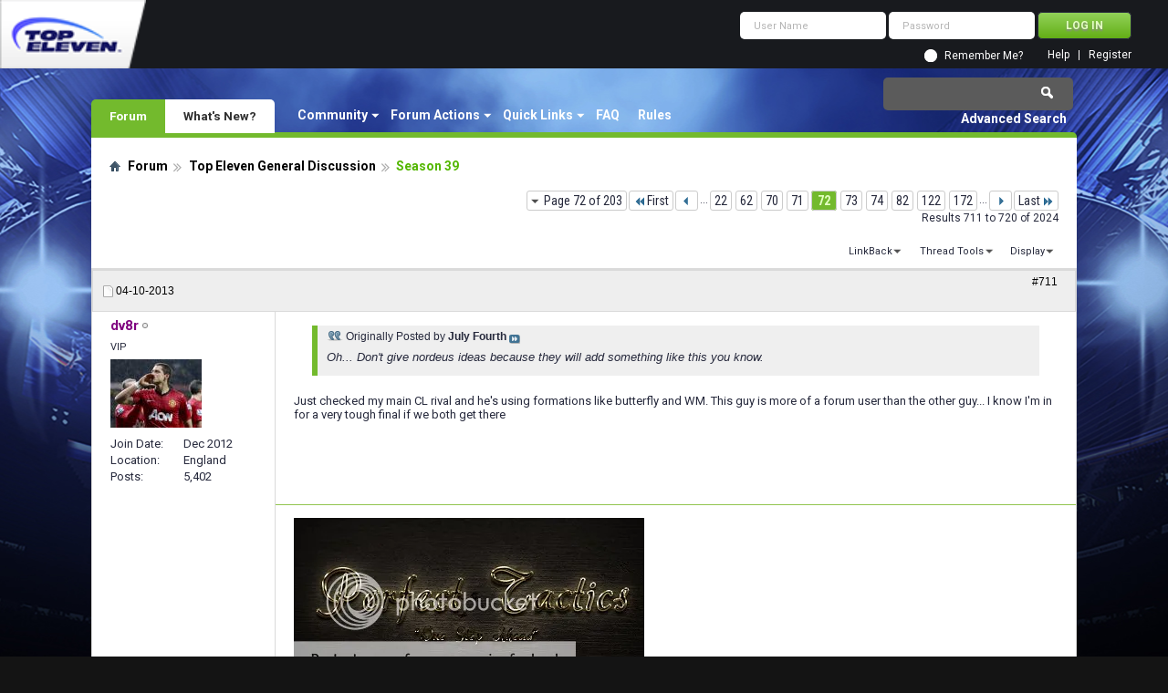

--- FILE ---
content_type: text/html; charset=utf-8
request_url: https://forum.topeleven.com/top-eleven-general-discussion/5253-season-39-a-72.html
body_size: 14533
content:
<!DOCTYPE html PUBLIC "-//W3C//DTD XHTML 1.0 Transitional//EN" "http://www.w3.org/TR/xhtml1/DTD/xhtml1-transitional.dtd">
<html xmlns="http://www.w3.org/1999/xhtml" dir="ltr" lang="en" id="vbulletin_html">
<head>
<base href="https://forum.topeleven.com/" /><!--[if IE]></base><![endif]-->
	<meta http-equiv="Content-Type" content="text/html; charset=utf-8" />
<meta id="e_vb_meta_bburl" name="vb_meta_bburl" content="https://forum.topeleven.com" />

<meta name="generator" content="vBulletin 4.2.4" />

	<link rel="Shortcut Icon" href="https://forum.topeleven.com/favicon.ico" type="image/x-icon" />








	
		<script type="text/javascript" src="https://ajax.googleapis.com/ajax/libs/yui/2.9.0/build/yuiloader-dom-event/yuiloader-dom-event.js"></script>
	

<script type="text/javascript">
<!--
	if (typeof YAHOO === 'undefined') // Load ALL YUI Local
	{
		document.write('<script type="text/javascript" src="https://forum.topeleven.com/clientscript/yui/yuiloader-dom-event/yuiloader-dom-event.js?v=424"><\/script>');
		document.write('<script type="text/javascript" src="https://forum.topeleven.com/clientscript/yui/connection/connection-min.js?v=424"><\/script>');
		var yuipath = 'clientscript/yui';
		var yuicombopath = '';
		var remoteyui = false;
	}
	else	// Load Rest of YUI remotely (where possible)
	{
		var yuipath = 'https://ajax.googleapis.com/ajax/libs/yui/2.9.0/build';
		var yuicombopath = '';
		var remoteyui = true;
		if (!yuicombopath)
		{
			document.write('<script type="text/javascript" src="https://ajax.googleapis.com/ajax/libs/yui/2.9.0/build/connection/connection-min.js?v=424"><\/script>');
		}
	}
	var SESSIONURL = "s=512cde1134f406d717422f10e629a2f0&";
	var SECURITYTOKEN = "guest";
	var IMGDIR_MISC = "images/misc";
	var IMGDIR_BUTTON = "images/buttons";
	var vb_disable_ajax = parseInt("0", 10);
	var SIMPLEVERSION = "424";
	var BBURL = "https://forum.topeleven.com";
	var LOGGEDIN = 0 > 0 ? true : false;
	var THIS_SCRIPT = "showthread";
	var RELPATH = "showthread.php?t=5253&amp;page=72";
	var PATHS = {
		forum : "",
		cms   : "",
		blog  : ""
	};
	var AJAXBASEURL = "https://forum.topeleven.com/";
// -->
</script>
<script type="text/javascript" src="https://forum.topeleven.com/clientscript/vbulletin-core.js?v=424"></script>





	<link rel="stylesheet" type="text/css" href="https://forum.topeleven.com/css.php?styleid=7&amp;langid=1&amp;d=1686038418&amp;td=ltr&amp;sheet=bbcode.css,editor.css,popupmenu.css,reset-fonts.css,vbulletin.css,vbulletin-chrome.css,vbulletin-formcontrols.css,vbseo_buttons.css,vbseo_buttons_fix.css" />

	<!--[if lt IE 8]>
	<link rel="stylesheet" type="text/css" href="https://forum.topeleven.com/css.php?styleid=7&amp;langid=1&amp;d=1686038418&amp;td=ltr&amp;sheet=popupmenu-ie.css,vbulletin-ie.css,vbulletin-chrome-ie.css,vbulletin-formcontrols-ie.css,editor-ie.css" />
	<![endif]-->


<!-- Google tag (gtag.js) -->
<script async src="https://www.googletagmanager.com/gtag/js?id=G-ZKDBBV4CNF"></script>
<script>
  window.dataLayer = window.dataLayer || [];
  function gtag(){dataLayer.push(arguments);}
  gtag('js', new Date());

  gtag('config', 'G-ZKDBBV4CNF');
</script>

    <!-- App Indexing for Google Search -->
    <link href="android-app://com.quoord.tapatalkpro.activity/tapatalk/forum.topeleven.com?location=topic&amp;page=72&amp;perpage=10&amp;fid=177&amp;tid=5253&amp;channel=google-indexing" rel="alternate" />
    <link href="ios-app://307880732/tapatalk/forum.topeleven.com?location=topic&amp;page=72&amp;perpage=10&amp;fid=177&amp;tid=5253&amp;channel=google-indexing" rel="alternate" />
    
        <meta property="al:android:package" content="com.quoord.tapatalkpro.activity" />
        <meta property="al:android:url" content="tapatalk://forum.topeleven.com?location=topic&amp;page=72&amp;perpage=10&amp;fid=177&amp;tid=5253&amp;channel=facebook-indexing" />
        <meta property="al:android:app_name" content="Tapatalk" />
        <meta property="al:ios:url" content="tapatalk://forum.topeleven.com?location=topic&amp;page=72&amp;perpage=10&amp;fid=177&amp;tid=5253&amp;channel=facebook-indexing" />
        <meta property="al:ios:app_store_id" content="307880732" />
        <meta property="al:ios:app_name" content="Tapatalk" />
        
        <!-- twitter app card start-->
        <!-- https://dev.twitter.com/docs/cards/types/app-card -->
        <meta name="twitter:card" content="summary" />
        <meta name="twitter:site" content="@tapatalk" />
        <meta name="twitter:title" content="Season 39" />
        <meta name="twitter:description" content="Top Eleven Forum" />
        
        <meta name="twitter:app:id:iphone" content="307880732" />
        <meta name="twitter:app:url:iphone" content="tapatalk://forum.topeleven.com?location=topic&amp;page=72&amp;perpage=10&amp;fid=177&amp;tid=5253&amp;channel=twitter-indexing" />
        <meta name="twitter:app:id:ipad" content="307880732" />
        <meta name="twitter:app:url:ipad" content="tapatalk://forum.topeleven.com?location=topic&amp;page=72&amp;perpage=10&amp;fid=177&amp;tid=5253&amp;channel=twitter-indexing" />
        <meta name="twitter:app:id:googleplay" content="com.quoord.tapatalkpro.activity" />
        <meta name="twitter:app:url:googleplay" content="tapatalk://forum.topeleven.com?location=topic&amp;page=72&amp;perpage=10&amp;fid=177&amp;tid=5253&amp;channel=twitter-indexing" />
        <!-- twitter app card -->
        
	<meta name="keywords" content="Season,39,league, season, deserve, titles, london, title, sticking, tolfgang, called, legends, lestyns, paired, alcudia, inconsistent, april, championship, finish, higher, teams, seasons, started, playing" />
	<meta name="description" content="Originally Posted by July Fourth Oh... Don't give nordeus ideas because they will add something like this you know. Just checked my main CL rival and" />

	<title> Season 39 - Page 72</title>
	<link rel="canonical" href="https://forum.topeleven.com/top-eleven-general-discussion/5253-season-39-a-72.html" />
	
	
	
	
	
	
	
	
	

	
		<link rel="stylesheet" type="text/css" href="https://forum.topeleven.com/css.php?styleid=7&amp;langid=1&amp;d=1686038418&amp;td=ltr&amp;sheet=toolsmenu.css,postlist.css,showthread.css,postbit.css,options.css,attachment.css,poll.css,lightbox.css" />
	
	<!--[if lt IE 8]><link rel="stylesheet" type="text/css" href="https://forum.topeleven.com/css.php?styleid=7&amp;langid=1&amp;d=1686038418&amp;td=ltr&amp;sheet=toolsmenu-ie.css,postlist-ie.css,showthread-ie.css,postbit-ie.css,poll-ie.css" /><![endif]-->
<link rel="stylesheet" type="text/css" href="https://forum.topeleven.com/css.php?styleid=7&amp;langid=1&amp;d=1686038418&amp;td=ltr&amp;sheet=additional.css" />
<script type="text/javascript" src="https://forum.topeleven.com/vbseo/resources/scripts/vbseo_ui.js?v=a4"></script>
<script type="text/javascript">
 YAHOO.util.Event.onDOMReady(function (){
 	vbseoui = new vBSEO_UI();
 	vbseoui.page_init(Array('postbody','blogbit','content','postcontainer','vbseo_like_postbit'), Array("php",1));
 });
</script>

</head>

<body>


<!-- Tapatalk Detect body start -->
<script type="text/javascript">if (typeof(tapatalkDetect) == "function") tapatalkDetect()</script>
<!-- Tapatalk Detect banner body end -->

<div class="above_body"> <!-- closing tag is in template navbar -->
<div id="header" class="floatcontainer doc_header">
	<div><a onclick="_gaq.push(['_trackEvent', 'Outgoing', 'www.topeleven.com', '/']);" name="top" href="http://www.topeleven.com/" class="logo-image"><img src="https://forum.topeleven.com/images/mobile/topeleven-logo.png" alt="Top Eleven Forum - Powered by vBulletin" /></a></div>
	<div id="toplinks" class="toplinks">
		
<div style="om_loginform">
			<script type="text/javascript" src="https://forum.topeleven.com/clientscript/vbulletin_md5.js?v=424"></script>
			<form id="navbar_loginform" action="https://forum.topeleven.com/login.php?do=login" method="post" onsubmit="md5hash(vb_login_password, vb_login_md5password, vb_login_md5password_utf, 0)">
				<fieldset id="logindetails" class="logindetails">
					<div>
						<div>
					<input type="text" class="textbox default-value" name="vb_login_username" id="navbar_username" size="10" accesskey="u" tabindex="101" value="User Name" />
					<input type="password" class="textbox" tabindex="102" name="vb_login_password" id="navbar_password" size="10" />
					<input type="text" class="textbox default-value" tabindex="102" name="vb_login_password_hint" id="navbar_password_hint" size="10" value="Password" style="display:none;" />
					<input type="submit" class="loginbutton" tabindex="104" value="Log in" title="Enter your username and password in the boxes provided to login, or click the 'register' button to create a profile for yourself." accesskey="s" />
						</div>
					</div>
				</fieldset>
				<div id="remember" class="remember">
					<input type="checkbox" name="cookieuser" value="1" id="cb_cookieuser_navbar" class="cb_cookieuser_navbar" accesskey="c" tabindex="103" /> <label for="cb_cookieuser_navbar">Remember Me?</label>
				</div>

				<input type="hidden" name="s" value="512cde1134f406d717422f10e629a2f0" />
				<input type="hidden" name="securitytoken" value="guest" />
				<input type="hidden" name="do" value="login" />
				<input type="hidden" name="vb_login_md5password" />
				<input type="hidden" name="vb_login_md5password_utf" />
			</form>
			<script type="text/javascript">
			YAHOO.util.Dom.setStyle('navbar_password_hint', "display", "inline");
			YAHOO.util.Dom.setStyle('navbar_password', "display", "none");
			vB_XHTML_Ready.subscribe(function()
			{
			//
				YAHOO.util.Event.on('navbar_username', "focus", navbar_username_focus);
				YAHOO.util.Event.on('navbar_username', "blur", navbar_username_blur);
				YAHOO.util.Event.on('navbar_password_hint', "focus", navbar_password_hint);
				YAHOO.util.Event.on('navbar_password', "blur", navbar_password);
			});
			
			function navbar_username_focus(e)
			{
			//
				var textbox = YAHOO.util.Event.getTarget(e);
				if (textbox.value == 'User Name')
				{
				//
					textbox.value='';
					textbox.style.color='#26293c';
				}
			}

			function navbar_username_blur(e)
			{
			//
				var textbox = YAHOO.util.Event.getTarget(e);
				if (textbox.value == '')
				{
				//
					textbox.value='User Name';
					textbox.style.color='#26293c';
				}
			}
			
			function navbar_password_hint(e)
			{
			//
				var textbox = YAHOO.util.Event.getTarget(e);
				
				YAHOO.util.Dom.setStyle('navbar_password_hint', "display", "none");
				YAHOO.util.Dom.setStyle('navbar_password', "display", "inline");
				YAHOO.util.Dom.get('navbar_password').focus();
			}

			function navbar_password(e)
			{
			//
				var textbox = YAHOO.util.Event.getTarget(e);
				
				if (textbox.value == '')
				{
					YAHOO.util.Dom.setStyle('navbar_password_hint', "display", "inline");
					YAHOO.util.Dom.setStyle('navbar_password', "display", "none");
				}
			}
			</script>
				</div>

			<ul class="nouser">
			
				<li><a href="https://forum.topeleven.com/register.php" rel="nofollow">Register</a></li>
			
				<li><a rel="help" href="https://forum.topeleven.com/faq.php">Help</a></li>
				
				
			</ul>
		
	</div>
	<div class="ad_global_header">
		
		
	</div>
	<hr />
</div>
<div id="navbar" class="navbar">
	<ul id="navtabs" class="navtabs floatcontainer">
		
		
	
		<li class="selected" id="vbtab_forum">
			<a class="navtab" href="/">Forum</a>
		</li>
		
		
			<ul class="floatcontainer">
				
					
						<li class="popupmenu" id="vbmenu_community">
							<a href="javascript://" class="popupctrl">Community</a>
							<ul class="popupbody popuphover">
								
									<li id="vbclink_members"><a href="https://forum.topeleven.com/members/list/">Member List</a></li>
								
							</ul>
						</li>
					
				
					
						<li class="popupmenu" id="vbmenu_actions">
							<a href="javascript://" class="popupctrl">Forum Actions</a>
							<ul class="popupbody popuphover">
								
									<li id="vbalink_mfr"><a rel="nofollow" href="https://forum.topeleven.com/forumdisplay.php?do=markread&amp;markreadhash=guest">Mark Forums Read</a></li>
								
							</ul>
						</li>
					
				
					
						<li class="popupmenu" id="vbmenu_qlinks">
							<a href="javascript://" class="popupctrl">Quick Links</a>
							<ul class="popupbody popuphover">
								
									<li id="vbqlink_posts"><a href="https://forum.topeleven.com/search.php?do=getdaily&amp;contenttype=vBForum_Post">Today's Posts</a></li>
								
									<li id="vbqlink_leaders"><a href="https://forum.topeleven.com/showgroups.php">View Site Leaders</a></li>
								
							</ul>
						</li>
					
				
					
						
							<li id="vbflink_faq"><a href="https://forum.topeleven.com/faq.php">FAQ</a></li>
						
					
				
					
						
							<li id="link_mza4_288"><a rel="nofollow" href="/misc.php?do=showrules">Rules</a></li>
						
					
				
			</ul>
		

	
		<li  id="vbtab_whatsnew">
			<a class="navtab" href="https://forum.topeleven.com/activity.php">What's New?</a>
		</li>
		
		

		
	</ul>
	
		<div id="globalsearch" class="globalsearch">
			<form action="https://forum.topeleven.com/search.php?do=process" method="post" id="navbar_search" class="navbar_search">
				
				<input type="hidden" name="securitytoken" value="guest" />
				<input type="hidden" name="do" value="process" />
				<span class="textboxcontainer"><span><input type="text" value="" name="query" class="textbox" tabindex="99"/></span></span>
				<span class="buttoncontainer"><span><input type="image" class="searchbutton" src="images/buttons/search.png" name="submit" onclick="document.getElementById('navbar_search').submit;" tabindex="100"/></span></span>
			</form>
			<ul class="navbar_advanced_search">
				<li><a href="https://forum.topeleven.com/search.php" accesskey="4">Advanced Search</a></li>
				
			</ul>
		</div>
	
</div>
</div><!-- closing div for above_body -->

<div class="body_wrapper">
<div id="breadcrumb" class="breadcrumb">
	<ul class="floatcontainer">
		<li class="navbithome"><a href="https://forum.topeleven.com/forum.php" accesskey="1"><img src="https://forum.topeleven.com/images/misc/navbit-home.png" alt="Home" /></a></li>
		
	<li class="navbit"><a href="https://forum.topeleven.com/forum.php">Forum</a></li>

	<li class="navbit"><a href="https://forum.topeleven.com/top-eleven-general-discussion/">Top Eleven General Discussion</a></li>

		
	<li class="navbit lastnavbit"><span> Season 39</span></li>

	</ul>
	<hr />
</div>









	<div id="above_postlist" class="above_postlist">
		
		<div id="pagination_top" class="pagination_top">
		
			<form action="https://forum.topeleven.com/top-eleven-general-discussion/5253-season-39-a-172.html" method="get" class="pagination popupmenu nohovermenu">
<input type="hidden" name="t" value="5253" /><input type="hidden" name="s" value="512cde1134f406d717422f10e629a2f0" />
	
		<span><a href="javascript://" class="popupctrl">Page 72 of 203</a></span>
		
		<span class="first_last"><a rel="start" href="https://forum.topeleven.com/top-eleven-general-discussion/5253-season-39-a.html" title="First Page - Results 1 to 10 of 2,024"><img src="https://forum.topeleven.com/images/pagination/first-right.png" alt="First" />First</a></span>
		
		
		<span class="prev_next"><a rel="prev" href="https://forum.topeleven.com/top-eleven-general-discussion/5253-season-39-a-71.html" title="Prev Page - Results 701 to 710 of 2,024"><img src="https://forum.topeleven.com/images/pagination/previous-right.png" alt="Previous" /></a></span>
		
		
		<span class="separator">...</span>
		
		<span><a href="https://forum.topeleven.com/top-eleven-general-discussion/5253-season-39-a-22.html" title="Show results 211 to 220 of 2,024"><!---50-->22</a></span><span><a href="https://forum.topeleven.com/top-eleven-general-discussion/5253-season-39-a-62.html" title="Show results 611 to 620 of 2,024"><!---10-->62</a></span><span><a href="https://forum.topeleven.com/top-eleven-general-discussion/5253-season-39-a-70.html" title="Show results 691 to 700 of 2,024">70</a></span><span><a href="https://forum.topeleven.com/top-eleven-general-discussion/5253-season-39-a-71.html" title="Show results 701 to 710 of 2,024">71</a></span><span class="selected"><a href="javascript://" title="Results 711 to 720 of 2,024">72</a></span><span><a href="https://forum.topeleven.com/top-eleven-general-discussion/5253-season-39-a-73.html" title="Show results 721 to 730 of 2,024">73</a></span><span><a href="https://forum.topeleven.com/top-eleven-general-discussion/5253-season-39-a-74.html" title="Show results 731 to 740 of 2,024">74</a></span><span><a href="https://forum.topeleven.com/top-eleven-general-discussion/5253-season-39-a-82.html" title="Show results 811 to 820 of 2,024"><!--+10-->82</a></span><span><a href="https://forum.topeleven.com/top-eleven-general-discussion/5253-season-39-a-122.html" title="Show results 1,211 to 1,220 of 2,024"><!--+50-->122</a></span><span><a href="https://forum.topeleven.com/top-eleven-general-discussion/5253-season-39-a-172.html" title="Show results 1,711 to 1,720 of 2,024"><!--+100-->172</a></span>
		
		<span class="separator">...</span>
		
		
		<span class="prev_next"><a rel="next" href="https://forum.topeleven.com/top-eleven-general-discussion/5253-season-39-a-73.html" title="Next Page - Results 721 to 730 of 2,024"><img src="https://forum.topeleven.com/images/pagination/next-right.png" alt="Next" /></a></span>
		
		
		<span class="first_last"><a href="https://forum.topeleven.com/top-eleven-general-discussion/5253-season-39-a-203.html" title="Last Page - Results 2,021 to 2,024 of 2,024">Last<img src="https://forum.topeleven.com/images/pagination/last-right.png" alt="Last" /></a></span>
		
	
	<ul class="popupbody popuphover">
		<li class="formsubmit jumptopage"><label>Jump to page: <input type="text" name="page" size="4" /></label> <input type="submit" class="button" value="Go" /></li>
	</ul>
</form>
		
			<div id="postpagestats_above" class="postpagestats">
				Results 711 to 720 of 2024
			</div>
		</div>
	</div>
	<div id="pagetitle" class="pagetitle"><div id="vbseo-likes">
      <span class="vbseo-likes-count" onclick="vbseoui.tree_dropdown()"><img src="https://forum.topeleven.com/vbseo/resources/images/forum/vbseo_likes_heart.png" class="vbseo-likes-count-image" alt="Like Tree" />957<em>Likes</em></span>
      
      <div id="liketree_1.5253" class="vbseo-likes-container">

		<ul class="vbseo-likes-tabs">
			<li><a href="https://forum.topeleven.com/top-eleven-general-discussion/5253-season-39-a-72.html#" onclick="return vbseoui.treetab_click(0)">Top</a></li>
			<li><a href="https://forum.topeleven.com/top-eleven-general-discussion/5253-season-39-a-72.html#" onclick="return vbseoui.treetab_click(1)">All</a></li>
			
			<li><a href="https://forum.topeleven.com/top-eleven-general-discussion/5253-season-39-a-72.html#" onclick="return vbseoui.treetab_click(2)">This Page</a></li>
			
			<li class="vbseo-likes-fusion"></li>
		</ul>

		<ul class="vbseo-likes-list">
		
		<li></li>
		
		</ul>
	
	
	  </div>
</div>

<script type="text/javascript">
var vbseoui_pageids = "64059,64101,64133,64136,64139,64142,64145,64209,64211,64218";
</script>
 
		<h1>		
			Thread: <span class="threadtitle"><a href="https://forum.topeleven.com/top-eleven-general-discussion/5253-season-39-a-72.html" title="Reload this Page">Season 39</a></span>
		</h1>
		
	</div>
	<div id="thread_controls" class="thread_controls toolsmenu">
		<div>
		<ul id="postlist_popups" class="postlist_popups popupgroup">
			
			
			
			<li class="popupmenu" id="linkbacktools">
				<h6><a class="popupctrl" href="javascript://">LinkBack</a><a name="goto_linkback"></a></h6>
				<ul class="popupbody popuphover">
                                             
					<li><a href="https://forum.topeleven.com/top-eleven-general-discussion/5253-season-39-a.html" onclick="prompt('Use the following URL when referencing this thread from another forum or blog.','https://forum.topeleven.com/top-eleven-general-discussion/5253-season-39-a.html');return false;"><img class="inlineimg" src="https://forum.topeleven.com/vbseo/resources/images/forum/linkback_url.gif" alt="LinkBack URL" /> LinkBack URL</a></li>
					<li><a rel="nofollow" href="https://forum.topeleven.com/misc.php?do=linkbacks"><img class="inlineimg" src="https://forum.topeleven.com/vbseo/resources/images/forum/linkback_about.gif" alt="About LinkBacks" /> About LinkBacks</a></li>
					
				</ul>
			</li>
<li class="popupmenu" id="threadtools">
				<h6><a class="popupctrl" href="javascript://">Thread Tools</a></h6>
				<ul class="popupbody popuphover">
					<li><a href="https://forum.topeleven.com/top-eleven-general-discussion/5253-season-39-a-72-print.html" accesskey="3" rel="nofollow">Show Printable Version</a></li>
					
						<li><a href="https://forum.topeleven.com/sendmessage.php?do=sendtofriend&amp;t=5253" rel="nofollow">Email this Page&hellip;</a></li>
					
					<li>
						
					</li>
					
				</ul>
			</li>

			

			

			

			
				<li class="popupmenu" id="displaymodes">
					<h6><a class="popupctrl" href="javascript://">Display</a></h6>
					<ul class="popupbody popuphover">
						<li><label>Linear Mode</label></li>
						<li><a rel="nofollow" href="https://forum.topeleven.com/top-eleven-general-discussion/5253-season-39-a.html?mode=hybrid"> Switch to Hybrid Mode</a></li>
						<li><a rel="nofollow" href="https://forum.topeleven.com/top-eleven-general-discussion/5253-season-39-a-72.html?mode=threaded#post64059"> Switch to Threaded Mode</a></li>
					</ul>
				</li>
			

			
			</ul>
		</div>
	</div>

<div id="postlist" class="postlist restrain">
	

	
		<ol id="posts" class="posts" start="1">
			
<li class="postbitlegacy postbitim postcontainer old" id="post_64059">
<!-- see bottom of postbit.css for .userinfo .popupmenu styles -->

	<div class="posthead">
			<span class="postdate old">
				
					<span class="date">04-10-2013</span>
				
			</span>
			<span class="nodecontrols">		
				
					<a name="post64059" href="https://forum.topeleven.com/top-eleven-general-discussion/5253-season-39-a-72.html#post64059" class="postcounter">#711</a><a id="postcount64059" name="711"></a>
				
				
				
			</span>
	</div>
	<div class="postdetails">
		<div class="userinfo">
			<div class="username_container">
			
				<div class="popupmenu memberaction">
	<a rel="nofollow" class="username offline " href="https://forum.topeleven.com/member.php?u=2364" title="dv8r is offline"><strong><span style="font-weight:bold;color:purple;">dv8r</span></strong></a>
	
</div>
				<img class="inlineimg onlinestatus" src="https://forum.topeleven.com/images/statusicon/user-offline.png" alt="dv8r is offline" border="0" />

			
			</div>
			<span class="usertitle">
				VIP
			</span>
			
			
			
			
			<a rel="nofollow" class="postuseravatar" href="https://forum.topeleven.com/member.php?u=2364" title="dv8r is offline">
				<img src="https://forum.topeleven.com/image.php?u=2364&amp;dateline=1359043112" alt="dv8r's Avatar" title="dv8r's Avatar" />
			</a>
			 
			
				<hr />
				<dl class="userinfo_extra">
					<dt>Join Date</dt> <dd>Dec 2012</dd>
					<dt>Location</dt> <dd>England</dd>
					
					<dt>Posts</dt> <dd>5,402</dd>	
					
				</dl>
				
				
				<div class="imlinks">
					    
				</div>
			
		</div>
		<div class="postbody">
			<div class="postrow has_after_content">
				
				


						
							
							
						
						
				<div class="content">
					<div id="post_message_64059">
						<blockquote class="postcontent restore ">
							<div class="bbcode_container">
	<div class="bbcode_quote">
		<div class="quote_container">
			<div class="bbcode_quote_container"></div>
			
				<div class="bbcode_postedby">
					<img src="https://forum.topeleven.com/images/misc/quote_icon.png" alt="Quote" /> Originally Posted by <strong>July Fourth</strong>
					<a href="https://forum.topeleven.com/top-eleven-general-discussion/5253-season-39-a-post63939.html#post63939" rel="nofollow"><img class="inlineimg" src="https://forum.topeleven.com/images/buttons/viewpost-right.png" alt="View Post" /></a>
				</div>
				<div class="message">Oh... Don't give nordeus ideas because they will add something like this you know.</div>
			
		</div>
	</div>
</div>Just checked my main CL rival and he's using formations like butterfly and WM. This guy is more of a forum user than the other guy... I know I'm in for a very tough final if we both get there
						</blockquote>
					</div>

					
				</div>
			</div>
			
			<div class="after_content">
				
				
<div class="vbseo_buttons" id="lkbtn_1.5253.64059">

    <div class="vbseo_liked" style="display:none"></div>


</div>

				
					
				
				
					<blockquote class="signature restore"><div class="signaturecontainer"><a onclick="_gaq.push(['_trackEvent', 'Outgoing', 's1178.photobucket.com', '/user/doublenegative/media/updatedsig_zps0b0b626f.jpg.html']);" href="http://s1178.photobucket.com/user/doublenegative/media/updatedsig_zps0b0b626f.jpg.html" target="_blank"><img src="http://i1178.photobucket.com/albums/x376/doublenegative/updatedsig_zps0b0b626f.jpg" border="0" alt="" /></a><br />
<br />
<b><font size="5">Season 15 - Level 15</font></b><br />
<br />
<b><font color="#FF0000">League Winners (14) - Levels 1, 2, 3, 4, 5, 6, 7, 8, 9, 10, 11, 12, 13, 14</font><br />
<font color="#FF0000">26-0-0 league (4) - Levels 3, 4, 7 &amp; 8</font><br />
<font color="#FF0000">Undefeated in league (11) - Levels 3, 4, 5, 6, 7, 8, 10, 12, 13, 14</font><br />
<font color="#00FF00">Cup winners (2) - Level 1 &amp; 14</font><br />
<font color="#00FF00">Cup 3rd place (1) - Level 12</font><br />
<font color="#0000CD">Champions League Winners (10) - Levels 2, 3, 4, 5, 7, 10, 11, 12, 13, 14</font><br />
<font color="#0000CD">Champions League Runners up(1) - Level 9</font></b><br />
<br />
<br />
<br />
<br />
<br />
<b><u><a href="http://forum.topeleven.com/team-showcase/1752-perfect-tactics-english-team.html" target="_blank">&gt;My team&lt;</a></u></b></div></blockquote>
				
				
			</div>
			
			<div class="cleardiv"></div>
		</div>
	</div>
		<div class="postfoot">
			<!-- <div class="postfoot_container"> -->
			<div class="textcontrols floatcontainer">
				<span class="postcontrols">
					<img style="display:none" id="progress_64059" src="https://forum.topeleven.com/images/misc/progress.gif" alt="" />
					
					
					
					
				</span>
				<span class="postlinking">
					
						
					

					
					
					
					

					
					

					
					
					
					
					
				</span>
			<!-- </div> -->
			</div>
		</div>
	<hr />
</li>

<li class="postbitlegacy postbitim postcontainer old" id="post_64101">
<!-- see bottom of postbit.css for .userinfo .popupmenu styles -->

	<div class="posthead">
			<span class="postdate old">
				
					<span class="date">04-10-2013</span>
				
			</span>
			<span class="nodecontrols">		
				
					<a name="post64101" href="https://forum.topeleven.com/top-eleven-general-discussion/5253-season-39-a-72.html#post64101" class="postcounter">#712</a><a id="postcount64101" name="712"></a>
				
				
				
			</span>
	</div>
	<div class="postdetails">
		<div class="userinfo">
			<div class="username_container">
			
				<div class="popupmenu memberaction">
	<a rel="nofollow" class="username offline " href="https://forum.topeleven.com/member.php?u=9563" title="Le Monsieur is offline"><strong>Le Monsieur</strong></a>
	
</div>
				<img class="inlineimg onlinestatus" src="https://forum.topeleven.com/images/statusicon/user-offline.png" alt="Le Monsieur is offline" border="0" />

			
			</div>
			<span class="usertitle">
				Rookie
			</span>
			
			
			
			 
			
				<hr />
				<dl class="userinfo_extra">
					<dt>Join Date</dt> <dd>Mar 2013</dd>
					
					
					<dt>Posts</dt> <dd>103</dd>	
					
				</dl>
				
				
				<div class="imlinks">
					    
				</div>
			
		</div>
		<div class="postbody">
			<div class="postrow has_after_content">
				
				


						
						
				<div class="content">
					<div id="post_message_64101">
						<blockquote class="postcontent restore ">
							new scout<br />
<img src="http://i50.tinypic.com/2hn8hzo.png" border="0" alt="" /><br />
will change to 451V or 361 to accomodate him
						</blockquote>
					</div>

					
				</div>
			</div>
			
			<div class="after_content">
				
				
<div class="vbseo_buttons" id="lkbtn_1.5253.64101">

    <div class="vbseo_liked"><a rel="nofollow" href="https://forum.topeleven.com/member.php?u=5348">kullehh</a> likes this.</div>


</div>

				
				
				
			</div>
			
			<div class="cleardiv"></div>
		</div>
	</div>
		<div class="postfoot">
			<!-- <div class="postfoot_container"> -->
			<div class="textcontrols floatcontainer">
				<span class="postcontrols">
					<img style="display:none" id="progress_64101" src="https://forum.topeleven.com/images/misc/progress.gif" alt="" />
					
					
					
					
				</span>
				<span class="postlinking">
					
						
					

					
					
					
					

					
					

					
					
					
					
					
				</span>
			<!-- </div> -->
			</div>
		</div>
	<hr />
</li>

<li class="postbitlegacy postbitim postcontainer old" id="post_64133">
<!-- see bottom of postbit.css for .userinfo .popupmenu styles -->

	<div class="posthead">
			<span class="postdate old">
				
					<span class="date">04-10-2013</span>
				
			</span>
			<span class="nodecontrols">		
				
					<a name="post64133" href="https://forum.topeleven.com/top-eleven-general-discussion/5253-season-39-a-72.html#post64133" class="postcounter">#713</a><a id="postcount64133" name="713"></a>
				
				
				
			</span>
	</div>
	<div class="postdetails">
		<div class="userinfo">
			<div class="username_container">
			
				<div class="popupmenu memberaction">
	<a rel="nofollow" class="username offline " href="https://forum.topeleven.com/member.php?u=136" title="PricopGeorgeCătălin is offline"><strong>PricopGeorgeCătălin</strong></a>
	
</div>
				<img class="inlineimg onlinestatus" src="https://forum.topeleven.com/images/statusicon/user-offline.png" alt="PricopGeorgeCătălin is offline" border="0" />

			
			</div>
			<span class="usertitle">
				Grand Master
			</span>
			
			
			
			
			<a rel="nofollow" class="postuseravatar" href="https://forum.topeleven.com/member.php?u=136" title="PricopGeorgeCătălin is offline">
				<img src="https://forum.topeleven.com/image.php?u=136&amp;dateline=1454605947" alt="PricopGeorgeCătălin's Avatar" title="PricopGeorgeCătălin's Avatar" />
			</a>
			 
			
				<hr />
				<dl class="userinfo_extra">
					<dt>Join Date</dt> <dd>Nov 2012</dd>
					<dt>Location</dt> <dd>Romania</dd>
					
					<dt>Posts</dt> <dd>12,976</dd>	
					
				</dl>
				
				
				<div class="imlinks">
					    
				</div>
			
		</div>
		<div class="postbody">
			<div class="postrow has_after_content">
				
				


						
						
				<div class="content">
					<div id="post_message_64133">
						<blockquote class="postcontent restore ">
							<div class="bbcode_container">
	<div class="bbcode_quote">
		<div class="quote_container">
			<div class="bbcode_quote_container"></div>
			
				<div class="bbcode_postedby">
					<img src="https://forum.topeleven.com/images/misc/quote_icon.png" alt="Quote" /> Originally Posted by <strong>Le Monsieur</strong>
					<a href="https://forum.topeleven.com/top-eleven-general-discussion/5253-season-39-a-72.html#post64101" rel="nofollow"><img class="inlineimg" src="https://forum.topeleven.com/images/buttons/viewpost-right.png" alt="View Post" /></a>
				</div>
				<div class="message">new scout<br />
<img src="http://i50.tinypic.com/2hn8hzo.png" border="0" alt="" /><br />
will change to 451V or 361 to accomodate him</div>
			
		</div>
	</div>
</div>This is a nice player...
						</blockquote>
					</div>

					
				</div>
			</div>
			
			<div class="after_content">
				
				
<div class="vbseo_buttons" id="lkbtn_1.5253.64133">

    <div class="vbseo_liked" style="display:none"></div>


</div>

				
				
					<blockquote class="signature restore"><div class="signaturecontainer"><div style="text-align: center;"><font color="#008000">Orlova FC</font> - <a href="http://forum.topeleven.com/team-showcase/11237-orlova-fc-czech-republic-%3B-romania.html" target="_blank">onForum</a> - <font color="#008000">LIKE</font> <font color="#FF0000">Orlova FC</font> -<a onclick="_gaq.push(['_trackEvent', 'Outgoing', 'www.youtube.com', '/user/TopElevenRomania']);" href="http://www.youtube.com/user/TopElevenRomania" target="_blank"> onYoutube</a> - <font color="#FF0000">SUBSCRIBE</font> <font color="#0000FF">Orlova FC</font> - <a onclick="_gaq.push(['_trackEvent', 'Outgoing', 'facebook.com', '/orlovafc']);" href="http://facebook.com/orlovafc" target="_blank">onFacebook</a><br />
</div></div></blockquote>
				
				
			</div>
			
			<div class="cleardiv"></div>
		</div>
	</div>
		<div class="postfoot">
			<!-- <div class="postfoot_container"> -->
			<div class="textcontrols floatcontainer">
				<span class="postcontrols">
					<img style="display:none" id="progress_64133" src="https://forum.topeleven.com/images/misc/progress.gif" alt="" />
					
					
					
					
				</span>
				<span class="postlinking">
					
						
					

					
					
					
					

					
					

					
					
					
					
					
				</span>
			<!-- </div> -->
			</div>
		</div>
	<hr />
</li>

<li class="postbitlegacy postbitim postcontainer old" id="post_64136">
<!-- see bottom of postbit.css for .userinfo .popupmenu styles -->

	<div class="posthead">
			<span class="postdate old">
				
					<span class="date">04-10-2013</span>
				
			</span>
			<span class="nodecontrols">		
				
					<a name="post64136" href="https://forum.topeleven.com/top-eleven-general-discussion/5253-season-39-a-72.html#post64136" class="postcounter">#714</a><a id="postcount64136" name="714"></a>
				
				
				
			</span>
	</div>
	<div class="postdetails">
		<div class="userinfo">
			<div class="username_container">
			
				<div class="popupmenu memberaction">
	<a rel="nofollow" class="username offline " href="https://forum.topeleven.com/member.php?u=136" title="PricopGeorgeCătălin is offline"><strong>PricopGeorgeCătălin</strong></a>
	
</div>
				<img class="inlineimg onlinestatus" src="https://forum.topeleven.com/images/statusicon/user-offline.png" alt="PricopGeorgeCătălin is offline" border="0" />

			
			</div>
			<span class="usertitle">
				Grand Master
			</span>
			
			
			
			
			<a rel="nofollow" class="postuseravatar" href="https://forum.topeleven.com/member.php?u=136" title="PricopGeorgeCătălin is offline">
				<img src="https://forum.topeleven.com/image.php?u=136&amp;dateline=1454605947" alt="PricopGeorgeCătălin's Avatar" title="PricopGeorgeCătălin's Avatar" />
			</a>
			 
			
				<hr />
				<dl class="userinfo_extra">
					<dt>Join Date</dt> <dd>Nov 2012</dd>
					<dt>Location</dt> <dd>Romania</dd>
					
					<dt>Posts</dt> <dd>12,976</dd>	
					
				</dl>
				
				
				<div class="imlinks">
					    
				</div>
			
		</div>
		<div class="postbody">
			<div class="postrow has_after_content">
				
				


						
						
				<div class="content">
					<div id="post_message_64136">
						<blockquote class="postcontent restore ">
							League game in few minutes, I hope we will win..
						</blockquote>
					</div>

					
				</div>
			</div>
			
			<div class="after_content">
				
				
<div class="vbseo_buttons" id="lkbtn_1.5253.64136">

    <div class="vbseo_liked"><a rel="nofollow" href="https://forum.topeleven.com/member.php?u=5348">kullehh</a> likes this.</div>


</div>

				
				
					<blockquote class="signature restore"><div class="signaturecontainer"><div style="text-align: center;"><font color="#008000">Orlova FC</font> - <a href="http://forum.topeleven.com/team-showcase/11237-orlova-fc-czech-republic-%3B-romania.html" target="_blank">onForum</a> - <font color="#008000">LIKE</font> <font color="#FF0000">Orlova FC</font> -<a onclick="_gaq.push(['_trackEvent', 'Outgoing', 'www.youtube.com', '/user/TopElevenRomania']);" href="http://www.youtube.com/user/TopElevenRomania" target="_blank"> onYoutube</a> - <font color="#FF0000">SUBSCRIBE</font> <font color="#0000FF">Orlova FC</font> - <a onclick="_gaq.push(['_trackEvent', 'Outgoing', 'facebook.com', '/orlovafc']);" href="http://facebook.com/orlovafc" target="_blank">onFacebook</a><br />
</div></div></blockquote>
				
				
			</div>
			
			<div class="cleardiv"></div>
		</div>
	</div>
		<div class="postfoot">
			<!-- <div class="postfoot_container"> -->
			<div class="textcontrols floatcontainer">
				<span class="postcontrols">
					<img style="display:none" id="progress_64136" src="https://forum.topeleven.com/images/misc/progress.gif" alt="" />
					
					
					
					
				</span>
				<span class="postlinking">
					
						
					

					
					
					
					

					
					

					
					
					
					
					
				</span>
			<!-- </div> -->
			</div>
		</div>
	<hr />
</li>

<li class="postbitlegacy postbitim postcontainer old" id="post_64139">
<!-- see bottom of postbit.css for .userinfo .popupmenu styles -->

	<div class="posthead">
			<span class="postdate old">
				
					<span class="date">04-10-2013</span>
				
			</span>
			<span class="nodecontrols">		
				
					<a name="post64139" href="https://forum.topeleven.com/top-eleven-general-discussion/5253-season-39-a-72.html#post64139" class="postcounter">#715</a><a id="postcount64139" name="715"></a>
				
				
				
			</span>
	</div>
	<div class="postdetails">
		<div class="userinfo">
			<div class="username_container">
			
				<div class="popupmenu memberaction">
	<a rel="nofollow" class="username offline " href="https://forum.topeleven.com/member.php?u=9563" title="Le Monsieur is offline"><strong>Le Monsieur</strong></a>
	
</div>
				<img class="inlineimg onlinestatus" src="https://forum.topeleven.com/images/statusicon/user-offline.png" alt="Le Monsieur is offline" border="0" />

			
			</div>
			<span class="usertitle">
				Rookie
			</span>
			
			
			
			 
			
				<hr />
				<dl class="userinfo_extra">
					<dt>Join Date</dt> <dd>Mar 2013</dd>
					
					
					<dt>Posts</dt> <dd>103</dd>	
					
				</dl>
				
				
				<div class="imlinks">
					    
				</div>
			
		</div>
		<div class="postbody">
			<div class="postrow has_after_content">
				
				


						
						
				<div class="content">
					<div id="post_message_64139">
						<blockquote class="postcontent restore ">
							<div class="bbcode_container">
	<div class="bbcode_quote">
		<div class="quote_container">
			<div class="bbcode_quote_container"></div>
			
				<div class="bbcode_postedby">
					<img src="https://forum.topeleven.com/images/misc/quote_icon.png" alt="Quote" /> Originally Posted by <strong>PricopGeorgeCătălin</strong>
					<a href="https://forum.topeleven.com/top-eleven-general-discussion/5253-season-39-a-72.html#post64133" rel="nofollow"><img class="inlineimg" src="https://forum.topeleven.com/images/buttons/viewpost-right.png" alt="View Post" /></a>
				</div>
				<div class="message">This is a nice player...</div>
			
		</div>
	</div>
</div>I actually was going to get a better scout, but he left the list... good luck in your league game
						</blockquote>
					</div>

					
				</div>
			</div>
			
			<div class="after_content">
				
				
<div class="vbseo_buttons" id="lkbtn_1.5253.64139">

    <div class="vbseo_liked" style="display:none"></div>


</div>

				
				
				
			</div>
			
			<div class="cleardiv"></div>
		</div>
	</div>
		<div class="postfoot">
			<!-- <div class="postfoot_container"> -->
			<div class="textcontrols floatcontainer">
				<span class="postcontrols">
					<img style="display:none" id="progress_64139" src="https://forum.topeleven.com/images/misc/progress.gif" alt="" />
					
					
					
					
				</span>
				<span class="postlinking">
					
						
					

					
					
					
					

					
					

					
					
					
					
					
				</span>
			<!-- </div> -->
			</div>
		</div>
	<hr />
</li>

<li class="postbitlegacy postbitim postcontainer old" id="post_64142">
<!-- see bottom of postbit.css for .userinfo .popupmenu styles -->

	<div class="posthead">
			<span class="postdate old">
				
					<span class="date">04-10-2013</span>
				
			</span>
			<span class="nodecontrols">		
				
					<a name="post64142" href="https://forum.topeleven.com/top-eleven-general-discussion/5253-season-39-a-72.html#post64142" class="postcounter">#716</a><a id="postcount64142" name="716"></a>
				
				
				
			</span>
	</div>
	<div class="postdetails">
		<div class="userinfo">
			<div class="username_container">
			
				<div class="popupmenu memberaction">
	<a rel="nofollow" class="username offline " href="https://forum.topeleven.com/member.php?u=218" title="July Fourth is offline"><strong><span style="font-weight:bold;color:purple;">July Fourth</span></strong></a>
	
</div>
				<img class="inlineimg onlinestatus" src="https://forum.topeleven.com/images/statusicon/user-offline.png" alt="July Fourth is offline" border="0" />

			
			</div>
			<span class="usertitle">
				VIP
			</span>
			
			
			
			
			<a rel="nofollow" class="postuseravatar" href="https://forum.topeleven.com/member.php?u=218" title="July Fourth is offline">
				<img src="https://forum.topeleven.com/image.php?u=218&amp;dateline=1400012735" alt="July Fourth's Avatar" title="July Fourth's Avatar" />
			</a>
			 
			
				<hr />
				<dl class="userinfo_extra">
					<dt>Join Date</dt> <dd>Nov 2012</dd>
					
					
					<dt>Posts</dt> <dd>15,386</dd>	
					
				</dl>
				
				
				<div class="imlinks">
					    
				</div>
			
		</div>
		<div class="postbody">
			<div class="postrow has_after_content">
				
				


						
						
				<div class="content">
					<div id="post_message_64142">
						<blockquote class="postcontent restore ">
							<div class="bbcode_container">
	<div class="bbcode_quote">
		<div class="quote_container">
			<div class="bbcode_quote_container"></div>
			
				<div class="bbcode_postedby">
					<img src="https://forum.topeleven.com/images/misc/quote_icon.png" alt="Quote" /> Originally Posted by <strong>iamdjw</strong>
					<a href="https://forum.topeleven.com/top-eleven-general-discussion/5253-season-39-a-post63899.html#post63899" rel="nofollow"><img class="inlineimg" src="https://forum.topeleven.com/images/buttons/viewpost-right.png" alt="View Post" /></a>
				</div>
				<div class="message">League Round 2: TULLIA FC 0-2 Harrogate town<br />
<br />
Goals: Garcia (8'), Giel (70')<br />
<br />
I missed this game because I was asleep. But we managed to get the win. On the down side Chilaka who got the assist for Garcia's goal got injured straight before Giel's goal and will be out of action for 6 days. May need to invest in red packs</div>
			
		</div>
	</div>
</div><b><u>Pipo te Inzagi 1-3 July Fourth</u></b> League Round 2<br />
Pipo te Inzagi 90.4 3N-1-3N-2W-1 - July Fourth 107.2 4-1-3W-1-1<br />
<br />
Ditto... Missed my league game because I was asleep and I left some first teamers out of the starting line-up too forgetting about the game and had Rocky playing OOP as an ML... Only had Zidane playing as a striker and he got injured immediately and Pepp Crawford came in as an auto-sub to save the day here. About half my main starting line-up were missing as I was rotating last night from friendlies and never changed it back. Mensah played a pass to Miku to score in the 6th minute shortly after Zidane was injured, then The home team equalised by Gomez just before HT, Crawford scored on the 50th minute before Hardy sealed the win in the 83rd minute. Seems like we bought a DMC who loves to score goals because he kept scoring in the friendlies too. I didn't play in any of my usual formations but it looked like it worked ok here.<br />
<br />
Goals: Miku (6) <font color="#FF0000">Gomez (40)</font> Crawford (50) Hardy (83) MOTM: Crawford.<br />
<br />
Players that played that should not of: Baikie (GK) Holvoet (DR) Rocastle (MR oop as a ML) and Zidane (ST who got subbed for Crawford)<br />
Players that should of played: Seaman, L.McNamara, Papaleo and Michu.<br />
<br />
But its okay, we still won and we move on.
						</blockquote>
					</div>

					
				</div>
			</div>
			
			<div class="after_content">
				
				
<div class="vbseo_buttons" id="lkbtn_1.5253.64142">

    <div class="vbseo_liked"><a rel="nofollow" href="https://forum.topeleven.com/member.php?u=2364">dv8r</a>, <a rel="nofollow" href="https://forum.topeleven.com/member.php?u=41">Raykco</a>, <a rel="nofollow" href="https://forum.topeleven.com/member.php?u=7537">Ljepoje</a> and <a href="https://forum.topeleven.com/top-eleven-general-discussion/5253-season-39-a-72.html#" onclick="return vbseoui.others_click(this)">1 others</a> like this.</div>


</div>

				
				
					<blockquote class="signature restore"><div class="signaturecontainer"><div style="text-align: center;"><span style="font-family: Trebuchet MS"><font size="5"><font color="#FF0000">*Retired From Top Eleven*</font></font></span></div></div></blockquote>
				
				
			</div>
			
			<div class="cleardiv"></div>
		</div>
	</div>
		<div class="postfoot">
			<!-- <div class="postfoot_container"> -->
			<div class="textcontrols floatcontainer">
				<span class="postcontrols">
					<img style="display:none" id="progress_64142" src="https://forum.topeleven.com/images/misc/progress.gif" alt="" />
					
					
					
					
				</span>
				<span class="postlinking">
					
						
					

					
					
					
					

					
					

					
					
					
					
					
				</span>
			<!-- </div> -->
			</div>
		</div>
	<hr />
</li>

<li class="postbitlegacy postbitim postcontainer old" id="post_64145">
<!-- see bottom of postbit.css for .userinfo .popupmenu styles -->

	<div class="posthead">
			<span class="postdate old">
				
					<span class="date">04-10-2013</span>
				
			</span>
			<span class="nodecontrols">		
				
					<a name="post64145" href="https://forum.topeleven.com/top-eleven-general-discussion/5253-season-39-a-72.html#post64145" class="postcounter">#717</a><a id="postcount64145" name="717"></a>
				
				
				
			</span>
	</div>
	<div class="postdetails">
		<div class="userinfo">
			<div class="username_container">
			
				<div class="popupmenu memberaction">
	<a rel="nofollow" class="username offline " href="https://forum.topeleven.com/member.php?u=218" title="July Fourth is offline"><strong><span style="font-weight:bold;color:purple;">July Fourth</span></strong></a>
	
</div>
				<img class="inlineimg onlinestatus" src="https://forum.topeleven.com/images/statusicon/user-offline.png" alt="July Fourth is offline" border="0" />

			
			</div>
			<span class="usertitle">
				VIP
			</span>
			
			
			
			
			<a rel="nofollow" class="postuseravatar" href="https://forum.topeleven.com/member.php?u=218" title="July Fourth is offline">
				<img src="https://forum.topeleven.com/image.php?u=218&amp;dateline=1400012735" alt="July Fourth's Avatar" title="July Fourth's Avatar" />
			</a>
			 
			
				<hr />
				<dl class="userinfo_extra">
					<dt>Join Date</dt> <dd>Nov 2012</dd>
					
					
					<dt>Posts</dt> <dd>15,386</dd>	
					
				</dl>
				
				
				<div class="imlinks">
					    
				</div>
			
		</div>
		<div class="postbody">
			<div class="postrow has_after_content">
				
				


						
						
				<div class="content">
					<div id="post_message_64145">
						<blockquote class="postcontent restore ">
							<div class="bbcode_container">
	<div class="bbcode_quote">
		<div class="quote_container">
			<div class="bbcode_quote_container"></div>
			
				<div class="bbcode_postedby">
					<img src="https://forum.topeleven.com/images/misc/quote_icon.png" alt="Quote" /> Originally Posted by <strong>dv8r</strong>
					<a href="https://forum.topeleven.com/top-eleven-general-discussion/5253-season-39-a-72.html#post64059" rel="nofollow"><img class="inlineimg" src="https://forum.topeleven.com/images/buttons/viewpost-right.png" alt="View Post" /></a>
				</div>
				<div class="message">Just checked my main CL rival and he's using formations like butterfly and WM. This guy is more of a forum user than the other guy... I know I'm in for a very tough final if we both get there</div>
			
		</div>
	</div>
</div>I wonder what goes through that Sparta guy you had last season and this seasons opponent knowing they both use the forum and they see Perfect Tactics are in the CL draw.
						</blockquote>
					</div>

					
				</div>
			</div>
			
			<div class="after_content">
				
				
<div class="vbseo_buttons" id="lkbtn_1.5253.64145">

    <div class="vbseo_liked" style="display:none"></div>


</div>

				
				
					<blockquote class="signature restore"><div class="signaturecontainer"><div style="text-align: center;"><span style="font-family: Trebuchet MS"><font size="5"><font color="#FF0000">*Retired From Top Eleven*</font></font></span></div></div></blockquote>
				
				
			</div>
			
			<div class="cleardiv"></div>
		</div>
	</div>
		<div class="postfoot">
			<!-- <div class="postfoot_container"> -->
			<div class="textcontrols floatcontainer">
				<span class="postcontrols">
					<img style="display:none" id="progress_64145" src="https://forum.topeleven.com/images/misc/progress.gif" alt="" />
					
					
					
					
				</span>
				<span class="postlinking">
					
						
					

					
					
					
					

					
					

					
					
					
					
					
				</span>
			<!-- </div> -->
			</div>
		</div>
	<hr />
</li>

<li class="postbitlegacy postbitim postcontainer old" id="post_64209">
<!-- see bottom of postbit.css for .userinfo .popupmenu styles -->

	<div class="posthead">
			<span class="postdate old">
				
					<span class="date">04-10-2013</span>
				
			</span>
			<span class="nodecontrols">		
				
					<a name="post64209" href="https://forum.topeleven.com/top-eleven-general-discussion/5253-season-39-a-72.html#post64209" class="postcounter">#718</a><a id="postcount64209" name="718"></a>
				
				
				
			</span>
	</div>
	<div class="postdetails">
		<div class="userinfo">
			<div class="username_container">
			
				<div class="popupmenu memberaction">
	<a rel="nofollow" class="username offline " href="https://forum.topeleven.com/member.php?u=10663" title="Maor23 is offline"><strong>Maor23</strong></a>
	
</div>
				<img class="inlineimg onlinestatus" src="https://forum.topeleven.com/images/statusicon/user-offline.png" alt="Maor23 is offline" border="0" />

			
			</div>
			<span class="usertitle">
				Dreamer
			</span>
			
			
			
			
			<a rel="nofollow" class="postuseravatar" href="https://forum.topeleven.com/member.php?u=10663" title="Maor23 is offline">
				<img src="https://forum.topeleven.com/image.php?u=10663&amp;dateline=1367753774" alt="Maor23's Avatar" title="Maor23's Avatar" />
			</a>
			 
			
				<hr />
				<dl class="userinfo_extra">
					<dt>Join Date</dt> <dd>Mar 2013</dd>
					<dt>Location</dt> <dd>Israel</dd>
					
					<dt>Posts</dt> <dd>472</dd>	
					
				</dl>
				
				
				<div class="imlinks">
					    
				</div>
			
		</div>
		<div class="postbody">
			<div class="postrow has_after_content">
				
				


						
						
				<div class="content">
					<div id="post_message_64209">
						<blockquote class="postcontent restore ">
							he had only 4 shots on target (2 first shots went in).. nothing else to add. <img src="https://forum.topeleven.com/images/smilies/mad.png" border="0" alt="" title="Mad" class="inlineimg" /><br />
<br />
<img src="http://i50.tinypic.com/33ldt8o.png" border="0" alt="" />
						</blockquote>
					</div>

					
				</div>
			</div>
			
			<div class="after_content">
				
				
<div class="vbseo_buttons" id="lkbtn_1.5253.64209">

    <div class="vbseo_liked"><a rel="nofollow" href="https://forum.topeleven.com/member.php?u=7537">Ljepoje</a> likes this.</div>


</div>

				
				
					<blockquote class="signature restore"><div class="signaturecontainer"><div style="text-align: center;"><img src="http://i46.tinypic.com/261ltz5.jpg" border="0" alt="" /></div></div></blockquote>
				
				
			</div>
			
			<div class="cleardiv"></div>
		</div>
	</div>
		<div class="postfoot">
			<!-- <div class="postfoot_container"> -->
			<div class="textcontrols floatcontainer">
				<span class="postcontrols">
					<img style="display:none" id="progress_64209" src="https://forum.topeleven.com/images/misc/progress.gif" alt="" />
					
					
					
					
				</span>
				<span class="postlinking">
					
						
					

					
					
					
					

					
					

					
					
					
					
					
				</span>
			<!-- </div> -->
			</div>
		</div>
	<hr />
</li>

<li class="postbitlegacy postbitim postcontainer old" id="post_64211">
<!-- see bottom of postbit.css for .userinfo .popupmenu styles -->

	<div class="posthead">
			<span class="postdate old">
				
					<span class="date">04-10-2013</span>
				
			</span>
			<span class="nodecontrols">		
				
					<a name="post64211" href="https://forum.topeleven.com/top-eleven-general-discussion/5253-season-39-a-72.html#post64211" class="postcounter">#719</a><a id="postcount64211" name="719"></a>
				
				
				
			</span>
	</div>
	<div class="postdetails">
		<div class="userinfo">
			<div class="username_container">
			
				<div class="popupmenu memberaction">
	<a rel="nofollow" class="username offline " href="https://forum.topeleven.com/member.php?u=2364" title="dv8r is offline"><strong><span style="font-weight:bold;color:purple;">dv8r</span></strong></a>
	
</div>
				<img class="inlineimg onlinestatus" src="https://forum.topeleven.com/images/statusicon/user-offline.png" alt="dv8r is offline" border="0" />

			
			</div>
			<span class="usertitle">
				VIP
			</span>
			
			
			
			
			<a rel="nofollow" class="postuseravatar" href="https://forum.topeleven.com/member.php?u=2364" title="dv8r is offline">
				<img src="https://forum.topeleven.com/image.php?u=2364&amp;dateline=1359043112" alt="dv8r's Avatar" title="dv8r's Avatar" />
			</a>
			 
			
				<hr />
				<dl class="userinfo_extra">
					<dt>Join Date</dt> <dd>Dec 2012</dd>
					<dt>Location</dt> <dd>England</dd>
					
					<dt>Posts</dt> <dd>5,402</dd>	
					
				</dl>
				
				
				<div class="imlinks">
					    
				</div>
			
		</div>
		<div class="postbody">
			<div class="postrow has_after_content">
				
				


						
						
				<div class="content">
					<div id="post_message_64211">
						<blockquote class="postcontent restore ">
							<div class="bbcode_container">
	<div class="bbcode_quote">
		<div class="quote_container">
			<div class="bbcode_quote_container"></div>
			
				<div class="bbcode_postedby">
					<img src="https://forum.topeleven.com/images/misc/quote_icon.png" alt="Quote" /> Originally Posted by <strong>July Fourth</strong>
					<a href="https://forum.topeleven.com/top-eleven-general-discussion/5253-season-39-a-72.html#post64145" rel="nofollow"><img class="inlineimg" src="https://forum.topeleven.com/images/buttons/viewpost-right.png" alt="View Post" /></a>
				</div>
				<div class="message">I wonder what goes through that Sparta guy you had last season and this seasons opponent knowing they both use the forum and they see Perfect Tactics are in the CL draw.</div>
			
		</div>
	</div>
</div>Well this guy ain't a pushover... He has players covering every position and he is a scout buyer. Challenging one this
						</blockquote>
					</div>

					
				</div>
			</div>
			
			<div class="after_content">
				
				
<div class="vbseo_buttons" id="lkbtn_1.5253.64211">

    <div class="vbseo_liked" style="display:none"></div>


</div>

				
				
					<blockquote class="signature restore"><div class="signaturecontainer"><a onclick="_gaq.push(['_trackEvent', 'Outgoing', 's1178.photobucket.com', '/user/doublenegative/media/updatedsig_zps0b0b626f.jpg.html']);" href="http://s1178.photobucket.com/user/doublenegative/media/updatedsig_zps0b0b626f.jpg.html" target="_blank"><img src="http://i1178.photobucket.com/albums/x376/doublenegative/updatedsig_zps0b0b626f.jpg" border="0" alt="" /></a><br />
<br />
<b><font size="5">Season 15 - Level 15</font></b><br />
<br />
<b><font color="#FF0000">League Winners (14) - Levels 1, 2, 3, 4, 5, 6, 7, 8, 9, 10, 11, 12, 13, 14</font><br />
<font color="#FF0000">26-0-0 league (4) - Levels 3, 4, 7 &amp; 8</font><br />
<font color="#FF0000">Undefeated in league (11) - Levels 3, 4, 5, 6, 7, 8, 10, 12, 13, 14</font><br />
<font color="#00FF00">Cup winners (2) - Level 1 &amp; 14</font><br />
<font color="#00FF00">Cup 3rd place (1) - Level 12</font><br />
<font color="#0000CD">Champions League Winners (10) - Levels 2, 3, 4, 5, 7, 10, 11, 12, 13, 14</font><br />
<font color="#0000CD">Champions League Runners up(1) - Level 9</font></b><br />
<br />
<br />
<br />
<br />
<br />
<b><u><a href="http://forum.topeleven.com/team-showcase/1752-perfect-tactics-english-team.html" target="_blank">&gt;My team&lt;</a></u></b></div></blockquote>
				
				
			</div>
			
			<div class="cleardiv"></div>
		</div>
	</div>
		<div class="postfoot">
			<!-- <div class="postfoot_container"> -->
			<div class="textcontrols floatcontainer">
				<span class="postcontrols">
					<img style="display:none" id="progress_64211" src="https://forum.topeleven.com/images/misc/progress.gif" alt="" />
					
					
					
					
				</span>
				<span class="postlinking">
					
						
					

					
					
					
					

					
					

					
					
					
					
					
				</span>
			<!-- </div> -->
			</div>
		</div>
	<hr />
</li>

<li class="postbitlegacy postbitim postcontainer old" id="post_64218">
<!-- see bottom of postbit.css for .userinfo .popupmenu styles -->

	<div class="posthead">
			<span class="postdate old">
				
					<span class="date">04-10-2013</span>
				
			</span>
			<span class="nodecontrols">		
				
					<a name="post64218" href="https://forum.topeleven.com/top-eleven-general-discussion/5253-season-39-a-72.html#post64218" class="postcounter">#720</a><a id="postcount64218" name="720"></a>
				
				
				
			</span>
	</div>
	<div class="postdetails">
		<div class="userinfo">
			<div class="username_container">
			
				<div class="popupmenu memberaction">
	<a rel="nofollow" class="username offline " href="https://forum.topeleven.com/member.php?u=10907" title="Zeon is offline"><strong>Zeon</strong></a>
	
</div>
				<img class="inlineimg onlinestatus" src="https://forum.topeleven.com/images/statusicon/user-offline.png" alt="Zeon is offline" border="0" />

			
			</div>
			<span class="usertitle">
				Addicted
			</span>
			
			
			
			 
			
				<hr />
				<dl class="userinfo_extra">
					<dt>Join Date</dt> <dd>Mar 2013</dd>
					<dt>Location</dt> <dd>Austria</dd>
					
					<dt>Posts</dt> <dd>709</dd>	
					
				</dl>
				
				
				<div class="imlinks">
					    
				</div>
			
		</div>
		<div class="postbody">
			<div class="postrow has_after_content">
				
				


						
						
							
						
				<div class="content">
					<div id="post_message_64218">
						<blockquote class="postcontent restore ">
							<a href="https://forum.topeleven.com/attachments/top-eleven-general-discussion/5032d1365628413-season-39-cd48fm59sv7hslyw6.jpg" id="attachment5032" rel="nofollow" ><img src="https://forum.topeleven.com/attachments/top-eleven-general-discussion/5032d1365628413t-season-39-cd48fm59sv7hslyw6.jpg" border="0" alt="Season 39-cd48fm59sv7hslyw6.jpg" class="thumbnail" style="float:CONFIG" /></a><br />
<br />
so my 26-0-0 is history on day2^^<br />
<br />
you know u wont win a game when u miss a penalty in minute 5. But reading comments is a pain, it said i had like 20 chances but my strikers just sucked ...<br />
<br />
<br />
But its not that big of a tragedy, league is long, but in cup/cl every game counts. I will get to #1 not matter what!
						</blockquote>
					</div>

					
				</div>
			</div>
			
			<div class="after_content">
				
				
<div class="vbseo_buttons" id="lkbtn_1.5253.64218">

    <div class="vbseo_liked"><a rel="nofollow" href="https://forum.topeleven.com/member.php?u=7537">Ljepoje</a> likes this.</div>


</div>

				
				
					<blockquote class="signature restore"><div class="signaturecontainer"><div style="text-align: center;"><font color="#FF0000">League: 1st - 1st - 3rd - 2nd - 2nd - 1st - 3rd - 1st - 3rd - 2nd</font><br />
<font color="#0000cd">CL: x - Ro16 - 2nd - Ro4 - Ro8 - 2nd - 2nd - Ro16 - 1st</font><br />
<font color="#008000">Cup: x - Ro8 - 1st - Playoffs - Preliminary - Qualifying - Preliminary - Playoffs - Qualifying - Ro8</font><br />
<br />
<font color="red">███████████</font><br />
<font color="white">███████████</font><br />
<font color="red">███████████</font></div></div></blockquote>
				
				
			</div>
			
			<div class="cleardiv"></div>
		</div>
	</div>
		<div class="postfoot">
			<!-- <div class="postfoot_container"> -->
			<div class="textcontrols floatcontainer">
				<span class="postcontrols">
					<img style="display:none" id="progress_64218" src="https://forum.topeleven.com/images/misc/progress.gif" alt="" />
					
					
					
					
				</span>
				<span class="postlinking">
					
						
					

					
					
					
					

					
					

					
					
					
					
					
				</span>
			<!-- </div> -->
			</div>
		</div>
	<hr />
</li>

		</ol>
		<div class="separator"></div>
		<div class="postlistfoot">
			
		</div>

	

</div>

<div id="below_postlist" class="noinlinemod below_postlist">
	
	<div id="pagination_bottom" class="pagination_bottom">
	
		<form action="https://forum.topeleven.com/top-eleven-general-discussion/5253-season-39-a-172.html" method="get" class="pagination popupmenu nohovermenu">
<input type="hidden" name="t" value="5253" /><input type="hidden" name="s" value="512cde1134f406d717422f10e629a2f0" />
	
		<span><a href="javascript://" class="popupctrl">Page 72 of 203</a></span>
		
		<span class="first_last"><a rel="start" href="https://forum.topeleven.com/top-eleven-general-discussion/5253-season-39-a.html" title="First Page - Results 1 to 10 of 2,024"><img src="https://forum.topeleven.com/images/pagination/first-right.png" alt="First" />First</a></span>
		
		
		<span class="prev_next"><a rel="prev" href="https://forum.topeleven.com/top-eleven-general-discussion/5253-season-39-a-71.html" title="Prev Page - Results 701 to 710 of 2,024"><img src="https://forum.topeleven.com/images/pagination/previous-right.png" alt="Previous" /></a></span>
		
		
		<span class="separator">...</span>
		
		<span><a href="https://forum.topeleven.com/top-eleven-general-discussion/5253-season-39-a-22.html" title="Show results 211 to 220 of 2,024"><!---50-->22</a></span><span><a href="https://forum.topeleven.com/top-eleven-general-discussion/5253-season-39-a-62.html" title="Show results 611 to 620 of 2,024"><!---10-->62</a></span><span><a href="https://forum.topeleven.com/top-eleven-general-discussion/5253-season-39-a-70.html" title="Show results 691 to 700 of 2,024">70</a></span><span><a href="https://forum.topeleven.com/top-eleven-general-discussion/5253-season-39-a-71.html" title="Show results 701 to 710 of 2,024">71</a></span><span class="selected"><a href="javascript://" title="Results 711 to 720 of 2,024">72</a></span><span><a href="https://forum.topeleven.com/top-eleven-general-discussion/5253-season-39-a-73.html" title="Show results 721 to 730 of 2,024">73</a></span><span><a href="https://forum.topeleven.com/top-eleven-general-discussion/5253-season-39-a-74.html" title="Show results 731 to 740 of 2,024">74</a></span><span><a href="https://forum.topeleven.com/top-eleven-general-discussion/5253-season-39-a-82.html" title="Show results 811 to 820 of 2,024"><!--+10-->82</a></span><span><a href="https://forum.topeleven.com/top-eleven-general-discussion/5253-season-39-a-122.html" title="Show results 1,211 to 1,220 of 2,024"><!--+50-->122</a></span><span><a href="https://forum.topeleven.com/top-eleven-general-discussion/5253-season-39-a-172.html" title="Show results 1,711 to 1,720 of 2,024"><!--+100-->172</a></span>
		
		<span class="separator">...</span>
		
		
		<span class="prev_next"><a rel="next" href="https://forum.topeleven.com/top-eleven-general-discussion/5253-season-39-a-73.html" title="Next Page - Results 721 to 730 of 2,024"><img src="https://forum.topeleven.com/images/pagination/next-right.png" alt="Next" /></a></span>
		
		
		<span class="first_last"><a href="https://forum.topeleven.com/top-eleven-general-discussion/5253-season-39-a-203.html" title="Last Page - Results 2,021 to 2,024 of 2,024">Last<img src="https://forum.topeleven.com/images/pagination/last-right.png" alt="Last" /></a></span>
		
	
	<ul class="popupbody popuphover">
		<li class="formsubmit jumptopage"><label>Jump to page: <input type="text" name="page" size="4" /></label> <input type="submit" class="button" value="Go" /></li>
	</ul>
</form>
	
		
	</div>
</div>








	<!-- next / previous links -->
	<div class="navlinks">
		
			<strong>&laquo;</strong>
			<a href="https://forum.topeleven.com/top-eleven-general-discussion/5253-season-39-a-prev-thread.html" rel="nofollow">Previous Thread</a>
			|
			<a href="https://forum.topeleven.com/top-eleven-general-discussion/5253-season-39-a-next-thread.html" rel="nofollow">Next Thread</a>
			<strong>&raquo;</strong>
		
	</div>
	<!-- / next / previous links -->

<div id="thread_info" class="thread_info block" style="display: none;">
	
	
	
	
	
	
	<div class="options_block_container">
		
		<div class="options_block">
			<h4 class="collapse blockhead options_correct">
				<a class="collapse" id="collapse_posting_rules" href="https://forum.topeleven.com/top-eleven-general-discussion/5253-season-39-a-72.html#top"><img src="https://forum.topeleven.com/images/buttons/collapse_40b.png" alt="" /></a>
				Posting Permissions
			</h4>
			<div id="posting_rules" class="thread_info_block blockbody formcontrols floatcontainer options_correct">
				
<div id="forumrules" class="info_subblock">

	<ul class="youcandoblock">
		<li>You <strong>may not</strong> post new threads</li>
		<li>You <strong>may not</strong> post replies</li>
		<li>You <strong>may not</strong> post attachments</li>
		<li>You <strong>may not</strong> edit your posts</li>
		<li>&nbsp;</li>
	</ul>
	<div class="bbcodeblock">
		<ul>
			<li><a rel="nofollow" href="https://forum.topeleven.com/misc.php?do=bbcode" target="_blank">BB code</a> is <strong>On</strong></li>
			<li><a rel="nofollow" href="https://forum.topeleven.com/misc.php?do=showsmilies" target="_blank">Smilies</a> are <strong>On</strong></li>
			<li><a rel="nofollow" href="https://forum.topeleven.com/misc.php?do=bbcode#imgcode" target="_blank">[IMG]</a> code is <strong>On</strong></li>
			<li><a rel="nofollow" href="https://forum.topeleven.com/misc.php?do=bbcode#videocode" target="_blank">[VIDEO]</a> code is <strong>On</strong></li>
			<li>HTML code is <strong>Off</strong></li>
<li><a rel="nofollow" href="https://forum.topeleven.com/misc.php?do=linkbacks#trackbacks" target="_blank">Trackbacks</a> are <strong>On</strong></li>
<li><a rel="nofollow" href="https://forum.topeleven.com/misc.php?do=linkbacks#pingbacks" target="_blank">Pingbacks</a> are <strong>On</strong></li>
<li><a rel="nofollow" href="https://forum.topeleven.com/misc.php?do=linkbacks#refbacks" target="_blank">Refbacks</a> are <strong>On</strong></li>
		</ul>
	</div>
	<p class="rules_link"><a rel="nofollow" href="https://forum.topeleven.com/misc.php?do=showrules" target="_blank">Forum Rules</a></p>

</div>

			</div>
		</div>
	</div>
</div>








<div id="footer" class="floatcontainer footer">

	<form action="https://forum.topeleven.com/forum.php" method="get" id="footer_select" class="footer_select">

            <!-- BEGIN hide quick style chooser to all but admins -->
            
            <!-- END hide quick style chooser to all but admins -->
		
		
	</form>

	<ul id="footer_links" class="footer_links">
		
		
		
		
		<li><a href="https://forum.topeleven.com/sitemap/">Archive</a></li>
		
		<li><a onclick="_gaq.push(['_trackEvent', 'Outgoing', 'nordeus.com', '/privacy-policy/']);" href="https://nordeus.com/privacy-policy/">Privacy Statement</a></li>
		<li><a onclick="_gaq.push(['_trackEvent', 'Outgoing', 'nordeus.com', '/terms-of-service/']);" href="https://nordeus.com/terms-of-service/">Terms of Service</a></li>
		<li><a href="https://forum.topeleven.com/top-eleven-general-discussion/5253-season-39-a-72.html#top" onclick="document.location.hash='top'; return false;">Top</a></li>
	</ul>
	
	
	
	
	<script type="text/javascript">
	<!--
		// Main vBulletin Javascript Initialization
		vBulletin_init();
	//-->
	</script>
        
</div>
</div> <!-- closing div for body_wrapper -->

<div class="footer_padding" style="height: 30px;"></div>
<div class="below_body" style="display: none;">
<div id="footer_time" class="shade footer_time">All times are GMT. The time now is <span class="time">02:01 AM</span>.</div>

<div id="footer_copyright" class="shade footer_copyright">
	<!-- Do not remove this copyright notice -->
	Powered by <a onclick="_gaq.push(['_trackEvent', 'Outgoing', 'www.vbulletin.com', '']);" href="https://www.vbulletin.com" id="vbulletinlink">vBulletin&reg;</a> Version 4.2.4 <br />Copyright &copy; 2026 vBulletin Solutions, Inc. All rights reserved. 
	
<br />Search Engine Friendly URLs by <a onclick="_gaq.push(['_trackEvent', 'Outgoing', 'www.crawlability.com', '/vbseo/']);" rel="nofollow" href="http://www.crawlability.com/vbseo/">vBSEO</a><!-- Do not remove this copyright notice -->	
</div>
<div id="footer_morecopyright" class="shade footer_morecopyright">
	<!-- Do not remove cronimage or your scheduled tasks will cease to function -->
	
	<!-- Do not remove cronimage or your scheduled tasks will cease to function -->
	
	
</div>
 

</div>

						<script type="text/javascript">
						//<![CDATA[
						
				window.orig_onload = window.onload;
				window.onload = function() {
				var cpost=document.location.hash.substring(1);var cpost2='';if(cpost && (typeof fetch_object != 'undefined')){ var ispost=cpost.substring(0,4)=='post';if(ispost)cpost2='post_'+cpost.substring(4);if((cobj = fetch_object(cpost))||(cobj = fetch_object(cpost2))){cobj.scrollIntoView(true);}else if(ispost){cpostno = cpost.substring(4,cpost.length);if(parseInt(cpostno)>0){location.replace('https://forum.topeleven.com/showthread.php?p='+cpostno);};} }

				if(typeof window.orig_onload == "function") window.orig_onload();
				}

						//]]>
						</script>
</body>
</html>